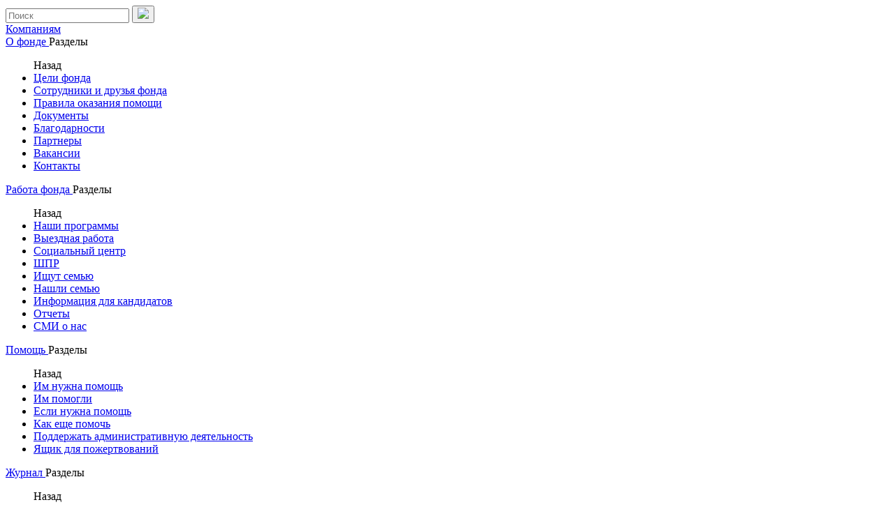

--- FILE ---
content_type: text/html; charset=UTF-8
request_url: https://doroga-zhizni.org/journal/?tag=+%D0%B2%D1%80%D0%B0%D1%87%D0%B8+%D1%84%D0%BE%D0%BD%D0%B4%D0%B0
body_size: 24349
content:
<!DOCTYPE html>
<html lang="ru-RU">
<head>
    <title>Журнал — Благотворительный фонд «Дорога жизни»</title>
    <meta http-equiv="Content-Type" content="text/html; charset=UTF-8" />
<meta name="robots" content="index, follow" />
<meta name="keywords" content="Keywords" />
<meta name="description" content="Description" />
<meta name="viewport" content="width=device-width, initial-scale=1, viewport-fit=cover">
<meta name="format-detection" content="telephone=no">
<meta name="theme-color" content="#74A350">

<meta name="google" content="nositelinkssearchbox" />
<meta property="og:locale" content="ru_RU"/>
<meta property="og:site_name" content="Благотворительный фонд «Дорога Жизни»"/>
<meta property="og:type" content="article"/>
<meta property="fb:app_id" content="992647001517540"/>
<meta name="twitter:card" content="summary_large_image"/>
<meta name="yandex-verification" content="48db54c4c6b7468c" />
<meta name="google-site-verification" content="-FYvIXVsPvV9novWSOfHBKBg_Wy7nmAU7PBHRSuS7yE" />
<link rel="icon" href="/local/templates/doroga/assets/img/favicon_new.svg">
<link rel="preconnect" href="https://fonts.googleapis.com">
<link rel="preconnect" href="https://fonts.gstatic.com" crossorigin>
<link href="https://fonts.googleapis.com/css2?family=Montserrat:wght@300;400;500;600;700&display=swap" rel="stylesheet">
<script data-skip-moving="true">(function(w, d, n) {var cl = "bx-core";var ht = d.documentElement;var htc = ht ? ht.className : undefined;if (htc === undefined || htc.indexOf(cl) !== -1){return;}var ua = n.userAgent;if (/(iPad;)|(iPhone;)/i.test(ua)){cl += " bx-ios";}else if (/Windows/i.test(ua)){cl += ' bx-win';}else if (/Macintosh/i.test(ua)){cl += " bx-mac";}else if (/Linux/i.test(ua) && !/Android/i.test(ua)){cl += " bx-linux";}else if (/Android/i.test(ua)){cl += " bx-android";}cl += (/(ipad|iphone|android|mobile|touch)/i.test(ua) ? " bx-touch" : " bx-no-touch");cl += w.devicePixelRatio && w.devicePixelRatio >= 2? " bx-retina": " bx-no-retina";if (/AppleWebKit/.test(ua)){cl += " bx-chrome";}else if (/Opera/.test(ua)){cl += " bx-opera";}else if (/Firefox/.test(ua)){cl += " bx-firefox";}ht.className = htc ? htc + " " + cl : cl;})(window, document, navigator);</script>


<link href="https://cdn.jsdelivr.net/npm/@fancyapps/ui@4.0/dist/fancybox.css" type="text/css"  rel="stylesheet" />
<link href="/local/templates/doroga/components/bitrix/system.pagenavigation/plus/style.css?1768969969130" type="text/css"  rel="stylesheet" />
<link href="/local/templates/doroga/assets/css/swiper-bundle.min.css?176896996916469" type="text/css"  data-template-style="true"  rel="stylesheet" />
<link href="/local/templates/doroga/assets/plugins/bootstrap-5.2.0/scss/bootstrap.css?1768969969233205" type="text/css"  data-template-style="true"  rel="stylesheet" />
<link href="/local/templates/doroga/assets/plugins/animate.css?176896996975664" type="text/css"  data-template-style="true"  rel="stylesheet" />
<link href="/local/templates/doroga/assets/fonts/PFKIdsPro/stylesheet.css?1768969969247" type="text/css"  data-template-style="true"  rel="stylesheet" />
<link href="/local/templates/doroga/assets/css/style.css?1768969969171545" type="text/css"  data-template-style="true"  rel="stylesheet" />
<link href="/local/templates/doroga/assets/css/my.css?17689699695843" type="text/css"  data-template-style="true"  rel="stylesheet" />
<link href="/local/templates/doroga/assets/css/dev.css?176896996917750" type="text/css"  data-template-style="true"  rel="stylesheet" />
<link href="/local/templates/doroga/components/bitrix/menu/top/style.min.css?1768969969490" type="text/css"  data-template-style="true"  rel="stylesheet" />
<link href="/local/templates/doroga/components/bitrix/breadcrumb/template1/style.min.css?1768969969467" type="text/css"  data-template-style="true"  rel="stylesheet" />
<link href="/local/templates/doroga/components/bitrix/menu/links/style.min.css?1768969969490" type="text/css"  data-template-style="true"  rel="stylesheet" />
<link href="/local/templates/doroga/components/bitrix/menu/bottom/style.min.css?1768969969490" type="text/css"  data-template-style="true"  rel="stylesheet" />







<!-- Top.Mail.Ru counter --><noscript><div><img src="https://top-fwz1.mail.ru/counter?id=3304510;js=na" style="position:absolute;left:-9999px;" alt="Top.Mail.Ru" /></div></noscript><!-- /Top.Mail.Ru counter -->



    </head>
<body>
    <!-- Facebook Pixel Code -->
        <noscript><img height="1" width="1" style="display:none"
                   src="https://www.facebook.com/tr?id=1152055835202006&ev=PageView&noscript=1"
        /></noscript>
    <!-- End Facebook Pixel Code -->

	
   	
	<!-- Google Tag Manager -->
		<!-- End Google Tag Manager -->
	
	<!-- Google Tag Manager (noscript) -->
	<noscript><iframe src="https://www.googletagmanager.com/ns.html?id=GTMTZJJP7T"
	height="0" width="0" style="display:none;visibility:hidden"></iframe></noscript>
	<!-- End Google Tag Manager (noscript) -->

	

    <header class="header">
        <div class="content">
            <a href="/" class="logo logo--header" onclick="ga_event('in', 'click', 'header_logo')"></a>

            <div class="header__right">
                <div class="search-outer">

                    <form action="/search/" method="get">
                        <div class="search" id="search">
                            <div class="input-outer">
                                <input name="q" class="input input--btn" placeholder="Поиск">

                                <button type="submit" class="input__btn"><i class="icon"><img src="/local/templates/doroga/assets/img/icons/24-search.svg"></i></button>
                            </div>
                        </div>
                    </form>

                        <div class="menu">
                                <div class="menu-item menu-item-drop">
                <a href="/companies/"
                   onclick="ga_event('in', 'click', 'header_menu_Компаниям'); ">
                    Компаниям                </a>
				                    <span></span>
                                                                                            </div>
                                <div class="menu-item menu-item-drop">
                <a href="/about/"
                   onclick="ga_event('in', 'click', 'header_menu_О фонде'); ">
                    О фонде                </a>
				                                    <span>Разделы</span>
                    <ul class="drop">
                        <span>Назад</span>
                        <li><a href="/about/goals/" onclick="ga_event('in', 'click', 'header_menu_Цели фонда')">Цели фонда</a></li>
                        <li><a href="/about/employees/" onclick="ga_event('in', 'click', 'header_menu_Сотрудники и друзья фонда')">Сотрудники и друзья фонда</a></li>
                        <li><a href="/about/help-rules/" onclick="ga_event('in', 'click', 'header_menu_Правила оказания помощи')">Правила оказания помощи</a></li>
                        <li><a href="/about/documents/" onclick="ga_event('in', 'click', 'header_menu_Документы')">Документы</a></li>
                        <li><a href="/about/thanks/" onclick="ga_event('in', 'click', 'header_menu_Благодарности')">Благодарности</a></li>
                        <li><a href="/about/partners/" onclick="ga_event('in', 'click', 'header_menu_Партнеры')">Партнеры</a></li>
                        <li><a href="/about/vacancies/" onclick="ga_event('in', 'click', 'header_menu_Вакансии')">Вакансии</a></li>
                        <li><a href="/about/contacts/" onclick="ga_event('in', 'click', 'header_menu_Контакты')">Контакты</a></li>
                    </ul>
                                                                            </div>
                                <div class="menu-item menu-item-drop">
                <a href="/work/"
                   onclick="ga_event('in', 'click', 'header_menu_Работа фонда'); ">
                    Работа фонда                </a>
				                                                    <span>Разделы</span>
                    <ul class="drop">
                        <span>Назад</span>
                        <li><a href="/work/" onclick="ga_event('in', 'click', 'header_menu_Наши программы')">Наши программы</a></li>
                        <li><a href="/journal/consultations/" onclick="ga_event('in', 'click', 'header_menu_Выездные медконсультации')">Выездная работа</a></li>
                        <li><a href="/work/social-center/" onclick="ga_event('in', 'click', 'header_menu_Социальный центр')">Социальный центр</a></li>
                        <li><a href="/work/school/" onclick="ga_event('in', 'click', 'header_menu_ШПР')">ШПР</a></li>
                        <li><a href="/journal/looking/" onclick="ga_event('in', 'click', 'header_menu_Ищут семью')">Ищут семью</a></li>
                        <li><a href="/journal/found/" onclick="ga_event('in', 'click', 'header_menu_Нашли семью')">Нашли семью</a></li>
                        <li><a href="/work/info/" onclick="ga_event('in', 'click', 'header_menu_Информация для кандидатов')">Информация для кандидатов</a></li>
                        <li><a href="/reports/" onclick="ga_event('in', 'click', 'header_menu_Отчеты')">Отчеты</a></li>
                        <li><a href="/journal/media/" onclick="ga_event('in', 'click', 'header_menu_СМИ о нас')">СМИ о нас</a></li>
                    </ul>
                                                            </div>
                                <div class="menu-item menu-item-drop">
                <a href="/help/"
                   onclick="ga_event('in', 'click', 'header_menu_Помощь'); ">
                    Помощь                </a>
				                                                                    <span>Разделы</span>
                    <ul class="drop">
                        <span>Назад</span>
                        <li><a href="/help/im-nuzhna-pomosch" onclick="ga_event('in', 'click', 'header_menu_Им нужна помощь')">Им нужна помощь</a></li>
                        <li><a href="/help/im-pomogli" onclick="ga_event('in', 'click', 'header_menu_Им помогли')">Им помогли</a></li>
                        <li><a href="/help/esli-nuzhna-pomosch" onclick="ga_event('in', 'click', 'header_menu_Если нужна помощь')">Если нужна помощь</a></li>
                        <li><a href="/help/kak-esche-pomoch" onclick="ga_event('in', 'click', 'header_menu_Как еще помочь')">Как еще помочь</a></li>
                        <li><a href="/help/podderzat-ustav-dejatelnost" onclick="ga_event('in', 'click', 'header_menu_Поддержать уставную деятельность')">Поддержать административную деятельность</a></li>
                        <li><a href="/about/partners/yashik-dlia-pozertvovanii" onclick="ga_event('in', 'click', 'header_menu_Ящик для пожертвований')">Ящик для пожертвований</a></li>
                        <!-- <li><a href="/companies/" onclick="ga_event('in', 'click', 'header_menu_Для компаний')">Для компаний</a></li>
                        <!-- <li><a href="/help/volonteram" onclick="ga_event('in', 'click', 'header_menu_Как стать волонтером?')">Как стать волонтером?</a></li> -->
                    </ul>
                                            </div>
                                <div class="menu-item active menu-item-drop">
                <a href="/journal/"
                   onclick="ga_event('in', 'click', 'header_menu_Журнал'); ">
                    Журнал                </a>
				                                                                                    <span>Разделы</span>
                    <ul class="drop">
                        <span>Назад</span>
                        <li><a href="/journal/news/" onclick="ga_event('in', 'click', 'header_menu_Новости')">Новости</a></li>
                        <li><a href="/journal/orphans/" onclick="ga_event('in', 'click', 'header_menu_Все о здоровье детей-сирот')">Все о здоровье детей-сирот</a></li>
                        <li><a href="/journal/articles/" onclick="ga_event('in', 'click', 'header_menu_Статьи')">Статьи</a></li>
                    </ul>
                            </div>
            </div>

                    <div class="search-btn" onclick="toggleSearch(); ga_event('in', 'click', 'header_search');"><i class="icon"><img src="/local/templates/doroga/assets/img/icons/24-search.svg"></i></div>
                </div>
				
                <i class="d-lg-none icon btn-mobile-menu"><img src="/local/templates/doroga/assets/img/icons/24-burger.svg"></i>
				
                <a href="/donate/" onclick="ga_event('in', 'click', 'header_help')" class="btn btn--kids btn--text-lg btn--md d-none d-lg-inline-block"><span>Помочь</span></a>
                <a href="/donate/" onclick="ga_event('in', 'click', 'header_help')" class="btn btn--kids btn--text-md btn--sm d-lg-none"><span>Помочь</span></a>
            </div>
        </div>

            </header>

    <main class="wrapper">
                    <div class="consultation about-us section--first section--paint">
                    <div class="breadcrumbs"><div class="breadcrumbs__wrapper"><ul class="breadcrumbs__items" itemscope itemtype="http://schema.org/BreadcrumbList">
                <li class="breadcrumbs__item" id="bx_breadcrumb_0" itemprop="itemListElement" itemscope itemtype="http://schema.org/ListItem">
                    <a class="breadcrumbs__link" href="/" title="Главная" itemprop="item">
                        <span itemprop="name">Главная</span>
                    </a>
                    <meta itemprop="position" content="1" />
                </li>
                <li class="breadcrumbs__item">
                    <span>Журнал</span>
                </li></ul></div></div>
    <div class="section section--main" id="">
        <div class="content">

            <div class="h1 mb--sm">Журнал: врачи фонда</div>
           
		   <div class="reports__tab-years help-needed__tab-years goto_tabs reports__tab-journal new_categoty_menu">
		   			</div>
			
			<style>

</style>
<div class="articles news-list" data-key="5_0">
                            <div class="article news-item">
            <div class="article__pic-outer" onclick="location = '/journal/news/pediatr-natalya-gortaeva-istoshchennykh-detey-net';">
                                    <div class="article__pic" style="background-image: url(/upload/iblock/f02/ta22b8e4d4gdsisd0f3033hz3iaa58du.jpg)"></div>
                            </div>
            <div class="article__content">
                <div class="article__title">
                    <a href="/journal/news/pediatr-natalya-gortaeva-istoshchennykh-detey-net" >Педиатр Наталья Гортаева: «Истощенных детей нет»</a>
                </div>
                                    <div class="article__text">
                        <p>
	 Три года&nbsp;на дом ребенка&nbsp;«Ёлочка»&nbsp;в Симферополе поступают жалобы.&nbsp;Врачи фонда «Дорога жизни» неделю работали&nbsp;в учреждении и теперь рассказывают о состоянии детей&nbsp;и о самом доме ребенка.&nbsp;
</p>
 <br>                    </div>
                                <div class="article__bottom">
                    <div class="article__date">13 июля 2023</div>
                                                        </div>
            </div>
        </div>
                            <div class="article news-item">
            <div class="article__pic-outer" onclick="location = '/journal/news/vrachi-fonda-otpravilis-v-zabaykale';">
                                    <div class="article__pic" style="background-image: url(/upload/iblock/4dd/r6akw920gteij7jcjyuojri1hee563ho.jpg)"></div>
                            </div>
            <div class="article__content">
                <div class="article__title">
                    <a href="/journal/news/vrachi-fonda-otpravilis-v-zabaykale" >Врачи фонда начали работу в Забайкалье</a>
                </div>
                                    <div class="article__text">
                        <p>
	 Этот выезд отличается от предыдущих усиленной медицинской и административно-педагогической бригадой. Так, вместе с врачами фонда в интернат приезжает специализированная команда паллиативных врачей.
</p>
 <br>                    </div>
                                <div class="article__bottom">
                    <div class="article__date">25 апреля 2023</div>
                                                        </div>
            </div>
        </div>
                            <div class="article news-item">
            <div class="article__pic-outer" onclick="location = '/journal/news/vyezdnaya-meditsinskaya-brigada-fonda-zavershila-rabotu-v-zabaykale';">
                                    <div class="article__pic" style="background-image: url(/upload/iblock/3fb/oj0y6pnmyivd0m4jcgox40uht4w3aeop.jpg)"></div>
                            </div>
            <div class="article__content">
                <div class="article__title">
                    <a href="/journal/news/vyezdnaya-meditsinskaya-brigada-fonda-zavershila-rabotu-v-zabaykale" >Медицинская бригада фонда завершила работу в Забайкалье</a>
                </div>
                                    <div class="article__text">
                        <p>
	 За три дня работы врачи фонда «Дорога жизни» осмотрели больше 100 детей, встретились с главным врачом «Петровск-Забайкальской ЦРБ» и обсудили, как дальше в интернате будет работать программа «Медицина – вместе».
</p>                    </div>
                                <div class="article__bottom">
                    <div class="article__date">24 октября 2022</div>
                                                        </div>
            </div>
        </div>
                            <div class="article news-item">
            <div class="article__pic-outer" onclick="location = '/journal/news/vrachi-osmotreli-25-detej-v-smolenskoj-oblasti';">
                                    <div class="article__pic" style="background-image: url(/upload/iblock/932/79e4vfsiqy718dvkf3k3bsht7fc1mmg8.jpg)"></div>
                            </div>
            <div class="article__content">
                <div class="article__title">
                    <a href="/journal/news/vrachi-osmotreli-25-detej-v-smolenskoj-oblasti" >Врачи осмотрели 25&nbsp;детей в&nbsp;Смоленской области</a>
                </div>
                                    <div class="article__text">
                        Врачи осмотрели 18&nbsp;детей в&nbsp;доме ребенка &laquo;Красный бор&raquo; и&nbsp;семь родительских детей из&nbsp;организации &laquo;Дети-Ангелы&raquo;.                    </div>
                                <div class="article__bottom">
                    <div class="article__date">21 сентября 2022</div>
                                                        </div>
            </div>
        </div>
                            <div class="article news-item">
            <div class="article__pic-outer" onclick="location = '/journal/news/jeto-tolko-nachalo-dialoga';">
                                    <div class="article__pic" style="background-image: url(/upload/iblock/427/brbw1dzv0wcukbirkecrsn9g340j9y22.jpg)"></div>
                            </div>
            <div class="article__content">
                <div class="article__title">
                    <a href="/journal/news/jeto-tolko-nachalo-dialoga" >&laquo;Это только начало диалога&raquo;</a>
                </div>
                                    <div class="article__text">
                        Министерства соцзащиты и&nbsp;здравоохранения Сахалина вместе с&nbsp;фондом будут помогать конкретным воспитанникам Кировского ДДИ.                    </div>
                                <div class="article__bottom">
                    <div class="article__date">15 августа 2022</div>
                                                        </div>
            </div>
        </div>
                            <div class="article news-item">
            <div class="article__pic-outer" onclick="location = '/journal/news/118-osmotrov-i-bolshe-300-uzi';">
                                    <div class="article__pic" style="background-image: url(/upload/iblock/332/od33tg2be2v625bmdj9bbtmijd4ovos1.jpg)"></div>
                            </div>
            <div class="article__content">
                <div class="article__title">
                    <a href="/journal/news/118-osmotrov-i-bolshe-300-uzi" >118 осмотров и&nbsp;больше 300&nbsp;УЗИ</a>
                </div>
                                    <div class="article__text">
                        За&nbsp;три дня работы врачи фонда &laquo;Дорога жизни&raquo; осмотрели 118 воспитанников Кировского ДДИ.                    </div>
                                <div class="article__bottom">
                    <div class="article__date">14 августа 2022</div>
                                                        </div>
            </div>
        </div>
                            <div class="article news-item">
            <div class="article__pic-outer" onclick="location = '/journal/news/vrachi-nachali-rabotu-v-kirovskom-ddi';">
                                    <div class="article__pic" style="background-image: url(/upload/iblock/135/gdkg6rwsl5zenk93c04i64m144yzx50w.jpg)"></div>
                            </div>
            <div class="article__content">
                <div class="article__title">
                    <a href="/journal/news/vrachi-nachali-rabotu-v-kirovskom-ddi" >Врачи начали работу в Кировском ДДИ</a>
                </div>
                                    <div class="article__text">
                        <p>
	Выездная медицинская бригада фонда рано утром 11&nbsp;августа прибыла в&nbsp;Тымовск. Здесь врач будут работать три дня.
</p>                    </div>
                                <div class="article__bottom">
                    <div class="article__date">11 августа 2022</div>
                                                        </div>
            </div>
        </div>
                            <div class="article news-item">
            <div class="article__pic-outer" onclick="location = '/journal/news/nizkij-poklon-vracham-za-professionalizm-za-terpenie-i-vyderzhku';">
                                    <div class="article__pic" style="background-image: url(/upload/iblock/9d2/931eh32gtqm7v53lypgggg5nityi5x7w.jpg)"></div>
                            </div>
            <div class="article__content">
                <div class="article__title">
                    <a href="/journal/news/nizkij-poklon-vracham-za-professionalizm-za-terpenie-i-vyderzhku" >Низкий поклон врачам за профессионализм, терпение и выдержку</a>
                </div>
                                    <div class="article__text">
                        <p>
	За&nbsp;два дня работы в&nbsp;Южно-Сахалинске врачи фонда «Дорога жизни» осмотрели порядка 110 родительских детей.
</p>                    </div>
                                <div class="article__bottom">
                    <div class="article__date">10 августа 2022</div>
                                                        </div>
            </div>
        </div>
                            <div class="article news-item">
            <div class="article__pic-outer" onclick="location = '/journal/news/vrachi-osmotreli-v-miasse-28-detej';">
                                    <div class="article__pic" style="background-image: url(/upload/iblock/b00/szwx8sphklnb97ejungdydke18t1cq59.jpg)"></div>
                            </div>
            <div class="article__content">
                <div class="article__title">
                    <a href="/journal/news/vrachi-osmotreli-v-miasse-28-detej" >Врачи осмотрели в&nbsp;Миассе 28&nbsp;детей</a>
                </div>
                                    <div class="article__text">
                        Во&nbsp;время выезда врачи осмотрели 28&nbsp;детей в&nbsp;Миасском ЦССВ, а&nbsp;чиновники и&nbsp;фонд обсуждали, как улучшить жизнь детей в&nbsp;сиротских учреждениях.                    </div>
                                <div class="article__bottom">
                    <div class="article__date">25 июля 2022</div>
                                                        </div>
            </div>
        </div>
                            <div class="article news-item">
            <div class="article__pic-outer" onclick="location = '/journal/news/vrachi-fonda-otpravilis-v-miass';">
                                    <div class="article__pic" style="background-image: url(/upload/iblock/a2e/hdxk2l6n4oqztbdfj6c8mt4z0kmr6m5y.jpg)"></div>
                            </div>
            <div class="article__content">
                <div class="article__title">
                    <a href="/journal/news/vrachi-fonda-otpravilis-v-miass" >Врачи фонда отправились в&nbsp;Миасс</a>
                </div>
                                    <div class="article__text">
                        Сегодня, 22&nbsp;июля, врачи фонда выезжают в&nbsp;Челябинскую область. Они осмотрят 25&nbsp;детей в&nbsp;Миасском доме ребенка.                    </div>
                                <div class="article__bottom">
                    <div class="article__date">22 июля 2022</div>
                                                        </div>
            </div>
        </div>
                            <div class="article news-item">
            <div class="article__pic-outer" onclick="location = '/journal/news/spinnomozgovye-gryzhi';">
                                    <div class="article__pic" style="background-image: url(/upload/iblock/08c/ofn2rsq8vnbqxr9pfz7vzzyc9eav0erc.png)"></div>
                            </div>
            <div class="article__content">
                <div class="article__title">
                    <a href="/journal/news/spinnomozgovye-gryzhi" >Спинномозговые грыжи</a>
                </div>
                                    <div class="article__text">
                        Нейрохирург Дмитрий Зиненко&nbsp;&mdash; о&nbsp;том, какими бывают спинномозговые грыжи, к&nbsp;каким они приводят нарушениям и&nbsp;что с&nbsp;ними делать?                    </div>
                                <div class="article__bottom">
                    <div class="article__date">29 июня 2022</div>
                                                        </div>
            </div>
        </div>
                            <div class="article news-item">
            <div class="article__pic-outer" onclick="location = '/journal/news/gidrocefalija';">
                                    <div class="article__pic" style="background-image: url(/upload/iblock/091/49fn4xrm7mmahsx774awxej6etzbnbt2.jpg)"></div>
                            </div>
            <div class="article__content">
                <div class="article__title">
                    <a href="/journal/news/gidrocefalija" >Гидроцефалия</a>
                </div>
                                    <div class="article__text">
                        Нейрохирург Дмитрий Зиненко&nbsp;&mdash; о&nbsp;гидроцефалии, диагностике и&nbsp;методах лечения, а&nbsp;также об&nbsp;осложнениях при этом заболевании.                    </div>
                                <div class="article__bottom">
                    <div class="article__date">23 мая 2022</div>
                                                        </div>
            </div>
        </div>
                            <div class="article news-item">
            <div class="article__pic-outer" onclick="location = '/journal/news/vrachi-fonda-vernulis-v-moskvu';">
                                    <div class="article__pic" style="background-image: url(/upload/iblock/cba/5tlzotvyzjyvxcpmgwcxqwlm9ehocsz0.jpg)"></div>
                            </div>
            <div class="article__content">
                <div class="article__title">
                    <a href="/journal/news/vrachi-fonda-vernulis-v-moskvu" >Врачи фонда вернулись в&nbsp;Москву</a>
                </div>
                                    <div class="article__text">
                        В&nbsp;Якутии врачи выездной бригады фонда &laquo;Дорога жизни&raquo; осмотрели 189 детей в&nbsp;двух сиротских учреждениях Республики.                    </div>
                                <div class="article__bottom">
                    <div class="article__date">12 мая 2022</div>
                                                        </div>
            </div>
        </div>
                            <div class="article news-item">
            <div class="article__pic-outer" onclick="location = '/journal/news/vrachi-dorogi-zhizni-priehali-v-jakutiju';">
                                    <div class="article__pic" style="background-image: url(/upload/iblock/019/ze4ps10wd8tflivr04vwkovtjtwn7agd.jpg)"></div>
                            </div>
            <div class="article__content">
                <div class="article__title">
                    <a href="/journal/news/vrachi-dorogi-zhizni-priehali-v-jakutiju" >Врачи &laquo;Дороги жизни&raquo; приехали в&nbsp;Якутию</a>
                </div>
                                    <div class="article__text">
                        Медицинская бригада фонда начала работу в&nbsp;детском интернате в&nbsp;поселке Серебряный Бор возле Нерюнгри. В&nbsp;учреждении живет 143&nbsp;воспитанника.                    </div>
                                <div class="article__bottom">
                    <div class="article__date">03 мая 2022</div>
                                                        </div>
            </div>
        </div>
                            <div class="article news-item">
            <div class="article__pic-outer" onclick="location = '/journal/news/chipsy-easy-peasy-pomogajut-fondu';">
                                    <div class="article__pic" style="background-image: url(/upload/iblock/9b6/glziuiozfgamk116ixbc6otzwe841ddo.png)"></div>
                            </div>
            <div class="article__content">
                <div class="article__title">
                    <a href="/journal/news/chipsy-easy-peasy-pomogajut-fondu" >Чипсы &laquo;Easy Peasy&raquo; помогают фонду</a>
                </div>
                                    <div class="article__text">
                        Благодаря поддержке известного блогера Насти Ивлеевой &laquo;Дорога жизни&raquo; сможет оплатить перелет врачей в&nbsp;Якутию.                    </div>
                                <div class="article__bottom">
                    <div class="article__date">27 апреля 2022</div>
                                                        </div>
            </div>
        </div>
                            <div class="article news-item">
            <div class="article__pic-outer" onclick="location = '/journal/news/zachem-im-lechenie-im-nuzhen-uhod';">
                                    <div class="article__pic" style="background-image: url(/upload/iblock/5f0/w0abjlp225blyves6ya43axo6xf4b0wi.jpg)"></div>
                            </div>
            <div class="article__content">
                <div class="article__title">
                    <a href="/journal/news/zachem-im-lechenie-im-nuzhen-uhod" >Зачем им лечение? Им нужен уход...</a>
                </div>
                                    <div class="article__text">
                        Когда педиатр фонда Наталья Гортаева дозвонилась до&nbsp;одного из&nbsp;паллиативных специалистов Забайкальского края, ей&nbsp;ответили: &laquo;Этим детям не&nbsp;нужно лечение, им&nbsp;нужен уход&raquo;.                    </div>
                                <div class="article__bottom">
                    <div class="article__date">25 февраля 2022</div>
                                                        </div>
            </div>
        </div>
                            <div class="article news-item">
            <div class="article__pic-outer" onclick="location = '/journal/news/vrachi-osmotreli-191-rebenka-v-zabajkale';">
                                    <div class="article__pic" style="background-image: url(/upload/iblock/360/8wcbclzlr9cudc5uz371mll398jjfjqx.jpg)"></div>
                            </div>
            <div class="article__content">
                <div class="article__title">
                    <a href="/journal/news/vrachi-osmotreli-191-rebenka-v-zabajkale" >Врачи осмотрели 191 ребенка в&nbsp;Забайкалье</a>
                </div>
                                    <div class="article__text">
                        166 воспитанников ДДИ и&nbsp;25&nbsp;детского дома осмотрели врачи фонда во&nbsp;время выезда в&nbsp;Петровск-Забайкальский.                    </div>
                                <div class="article__bottom">
                    <div class="article__date">17 января 2022</div>
                                                        </div>
            </div>
        </div>
                            <div class="article news-item">
            <div class="article__pic-outer" onclick="location = '/journal/news/zhivoj-organizm';">
                                    <div class="article__pic" style="background-image: url(/upload/iblock/4e7/yz1psn2zcwhod5uq3g7psprxm1skdy02.jpg)"></div>
                            </div>
            <div class="article__content">
                <div class="article__title">
                    <a href="/journal/news/zhivoj-organizm" >Живой организм</a>
                </div>
                                    <div class="article__text">
                        Как врачи фонда &laquo;Дорога жизни&raquo; работали в&nbsp;Кабардино-Балкарии в&nbsp;ноябре 2021&nbsp;года, об&nbsp;уникальном доме ребенка и&nbsp;о&nbsp;плачевном уровне медицины в&nbsp;регионе.                    </div>
                                <div class="article__bottom">
                    <div class="article__date">10 декабря 2021</div>
                                                        </div>
            </div>
        </div>
                            <div class="article news-item">
            <div class="article__pic-outer" onclick="location = '/journal/news/nasha-sila-i-nashe-schaste';">
                                    <div class="article__pic" style="background-image: url(/upload/iblock/9c0/t46d4qut94989tpru1z1eqbsfzkvmt3u.jpg)"></div>
                            </div>
            <div class="article__content">
                <div class="article__title">
                    <a href="/journal/news/nasha-sila-i-nashe-schaste" >Наша сила и наше счастье</a>
                </div>
                                    <div class="article__text">
                        Мы&nbsp;задали нашим врачам два вопроса&nbsp;&mdash; в&nbsp;чем ваша сила и&nbsp;что для вас счастье&nbsp;&mdash; и&nbsp;хотим поделиться тем, какие прекрасные люди работают в&nbsp;нашей команде.                    </div>
                                <div class="article__bottom">
                    <div class="article__date">26 ноября 2021</div>
                                                        </div>
            </div>
        </div>
                            <div class="article news-item">
            <div class="article__pic-outer" onclick="location = '/journal/news/nam-ih-takimi-peredali';">
                                    <div class="article__pic" style="background-image: url(/upload/iblock/c93/38ponysqus7pah8sng43hcz5h88zxwds.jpg)"></div>
                            </div>
            <div class="article__content">
                <div class="article__title">
                    <a href="/journal/news/nam-ih-takimi-peredali" >Нам их такими передали</a>
                </div>
                                    <div class="article__text">
                        В&nbsp;помещении, которое выделили медицинской бригаде, душно. Окна плотно закрыты. Попытки проветрить резко пресекаются: &laquo;Нельзя! Вы&nbsp;простудите детей!&raquo;                    </div>
                                <div class="article__bottom">
                    <div class="article__date">03 октября 2021</div>
                                                        </div>
            </div>
        </div>
    </div>

<!--'start_frame_cache_sbEmYq'-->

    <div class="load_more more-btn plus" data-url="/journal/?tag=+%D0%B2%D1%80%D0%B0%D1%87%D0%B8+%D1%84%D0%BE%D0%BD%D0%B4%D0%B0&PAGEN_1=2"><i></i><u></u></div>
<!--'end_frame_cache_sbEmYq'-->			
			
		</div>
	</div>
		   
            

	
<div class="delimDonate"></div>
    <style>
    .donateForm .error {
        height: 0;
        font-size: 16px;
        color: #ee4848;
        font-weight: 600;
    }
    .form-group {
        position: relative;
    }
    .form-group .error {
        position: absolute;
        top: 55px;
    }
    .donate-sum .error{
        position: absolute;
        top: 50px;
        font-size: 16px;
        color: #ee4848;
    }
    .customSum::-webkit-outer-spin-button,
    .customSum::-webkit-inner-spin-button {
        -webkit-appearance: none;
        margin: 0;
        -moz-appearance: textfield;
    }
    #mixplat_widget:active,
    #mixplat_widget:focus {
        background: var(--second);
    }
    
    .container_box {
        display: flex;
        gap: 20px; /* Отступ между элементами */
    }
    
    .box_wrapper{
        display: flex;
        gap: 20px; /* Отступ между элементами */
    }
    
    .box {
        width: calc(100%); /* Устанавливаем ширину так, чтобы два блока помещались в ряд */
        border-radius: 20px;
        text-align: center;
        color: #74a350; /* Цвет текста */
        font-family: 'Montserrat', sans-serif;
        border: 1px solid #e7e9ef;
        padding: 7px 15px 7px 15px;
    }
    
    /* Мобильная версия */
    @media only screen and (max-width: 600px) {
        .container_box {
            flex-direction: column; /* Меняем направление элементов на вертикальное */
            gap: 10px;              /* Уменьшаем отступ между элементами для экономии пространства */
        }
        
        .box {
            padding: 10px;          /* Уменьшение внутренних отступов */
        }
            font-size: 14px;        /* Уменьшенный размер шрифта для мобильного устройства */
    }
    
    .box.active, .box:hover {
        border-color: #74a350;
        color: #fff;
        background: #74a350;
    }
    
.mailing {
    font-size: 0.9vw;
    margin-bottom: 0;
}
@media only screen and (max-width: 991px) {
    .mailing {
        font-size: 3.2vw;
        margin-bottom: 0;
    }
}

</style>

    <div class="section section--donate section--donate404 section--color section--pt-lg section--pb goto_donate">
    <div class="content tabs-outer">
                    <div class="h1 mb--md">Пожертвовать</div>
        
        <div class="tabs-content">

            <div tab="1" class="tab-content" style="display: block">
                <div class="donate">
                    <div class="tabs-outer ">
                        <div class="tabs tabs--2">
                            <div tab="11" class="tab tab--2 setType" data-value="1">Ежемесячно</div>
                            <div tab="12" class="tab tab--2 setType active" data-value="0">Единовременно</div>
                        </div>
                    </div>
                    <div class="donate-sums" >
                        <div onclick="selectDonateSum($(this))" class="donate-sum setSum active" data-value="700">
                            700 ₽
                            <div class="line">
                                <svg xmlns="http://www.w3.org/2000/svg" viewBox="0 0 181 97" fill="none" preserveAspectRatio="none" id="svg-line" class="svg svg--animated inlined-svg" role="img" style="opacity: 1;">
                                    <path d="M43.5514 1C-19.4855 26.106 -7.81878 84.4461 58.4269 94.3438C84.1785 98.1913 202.104 99.4541 176.345 49.7283C155.111 8.73771 59.0459 -10.7491 28.5087 21.9219" stroke="#74A350" stroke-width="2" stroke-linecap="round" id="path-line" class="stroke animated" style="stroke-dasharray: 460.597, 460.597; stroke-dashoffset: 0;"></path>
                                </svg>
                            </div>
                        </div>
                        <div onclick="selectDonateSum($(this))" class="donate-sum setSum" data-value="1000">1 000 ₽
                            <div class="line">
                                <svg xmlns="http://www.w3.org/2000/svg" viewBox="0 0 181 97" fill="none" preserveAspectRatio="none" id="svg-line" class="svg svg--animated inlined-svg" role="img" style="opacity: 1;">
                                    <path d="M43.5514 1C-19.4855 26.106 -7.81878 84.4461 58.4269 94.3438C84.1785 98.1913 202.104 99.4541 176.345 49.7283C155.111 8.73771 59.0459 -10.7491 28.5087 21.9219" stroke="#74A350" stroke-width="2" stroke-linecap="round" id="path-line" class="stroke animated" style="stroke-dasharray: 460.597, 460.597; stroke-dashoffset: 460.597;"></path>
                                </svg>
                            </div>
                        </div>
                        <div onclick="selectDonateSum($(this))" class="donate-sum setSum" data-value="3000">3 000 ₽
                            <div class="line">
                                <svg xmlns="http://www.w3.org/2000/svg" viewBox="0 0 181 97" fill="none" preserveAspectRatio="none" id="svg-line" class="svg svg--animated inlined-svg" role="img" style="opacity: 1;">
                                    <path d="M43.5514 1C-19.4855 26.106 -7.81878 84.4461 58.4269 94.3438C84.1785 98.1913 202.104 99.4541 176.345 49.7283C155.111 8.73771 59.0459 -10.7491 28.5087 21.9219" stroke="#74A350" stroke-width="2" stroke-linecap="round" id="path-line" class="stroke animated" style="stroke-dasharray: 460.597, 460.597; stroke-dashoffset: 460.597;"></path>
                                </svg>
                            </div>
                        </div>
                        <div onclick="selectDonateSum($(this))" class="donate-sum setSum" data-value="5000">5 000 ₽
                            <div class="line">
                                <svg xmlns="http://www.w3.org/2000/svg" viewBox="0 0 181 97" fill="none" preserveAspectRatio="none" id="svg-line" class="svg svg--animated inlined-svg" role="img" style="opacity: 1;">
                                    <path d="M43.5514 1C-19.4855 26.106 -7.81878 84.4461 58.4269 94.3438C84.1785 98.1913 202.104 99.4541 176.345 49.7283C155.111 8.73771 59.0459 -10.7491 28.5087 21.9219" stroke="#74A350" stroke-width="2" stroke-linecap="round" id="path-line" class="stroke animated" style="stroke-dasharray: 460.597, 460.597; stroke-dashoffset: 460.597;"></path>
                                </svg>
                            </div>
                        </div>
                        <div onclick="selectDonateSum($(this))" class="donate-sum donate-sum--input setSum setCustomSum" data-value="0">
                            <input placeholder="Другая сумма" type="number" min="10" step="10" class="customSum" required="">
                            <div class="line">
                                <svg xmlns="http://www.w3.org/2000/svg" viewBox="0 0 181 97" fill="none" preserveAspectRatio="none" id="svg-line" class="svg svg--animated inlined-svg" role="img" style="opacity: 1;">
                                    <path d="M43.5514 1C-19.4855 26.106 -7.81878 84.4461 58.4269 94.3438C84.1785 98.1913 202.104 99.4541 176.345 49.7283C155.111 8.73771 59.0459 -10.7491 28.5087 21.9219" stroke="#74A350" stroke-width="2" stroke-linecap="round" id="path-line" class="stroke animated" style="stroke-dasharray: 460.597, 460.597; stroke-dashoffset: 460.597;"></path>
                                </svg>
                            </div>
                        </div>
                    </div>

                    <div class="donate__row donateForm">
                        <div>
                            <div class="form-group">
                                <input type="text" class="input mb--sm paymentName" onclick="ga_event('in', 'do', 'donate_name')" oninput="this.value=this.value.replace(/[^a-zA-Zа-яА-Я]/g,'');;" placeholder="Ваше имя">
                            </div>
                            <div class="form-group">
                                <input class="input mb--sm paymentEmail" onclick="ga_event('in', 'do', 'donate_email')" type="email" placeholder="E-mail">
                            </div>
                            <div class="form-group">
                                <input id="phone" class="input mb--sm paymentPhone" type="text" placeholder="Телефон">
                            </div>
                        </div>
                        <div>
                            <div class="mb--sm">
                                <label class="checkbox" onclick="ga_event('in', 'do', 'donate_personal_data')">
                                    <input type="checkbox" class="paymentAgree"><span></span>
                                                                            Я принимаю условия <a href="https://www.doroga-zhizni.org/ofertac.pdf" target="_blank">оферты</a>.
                                                                    </label>
                            </div>
                            <div class="mb--sm">
                                <label class="checkbox" onclick="ga_event('in', 'do', 'donate_message')">
                                    <input type="checkbox" class="paymentAgreePolitics"><span></span>
                                                                            Я соглашаюсь с <a href="https://www.doroga-zhizni.org/personalc.pdf" target="_blank">политикой обработки персональных данных</a> и даю свое <a href="https://www.doroga-zhizni.org/spdzh.pdf" target="_blank">согласие</a> на обработку персональных данных.
                                                                    </label>
                                <!--<label class="checkbox" onclick="ga_event('in', 'do', 'donate_message')">
                                    <input type="checkbox" class="paymentMails"><span></span>
                                    Я разрешаю присылать мне письма
                                </label>-->
                            </div>
                            <div>
                                <label class="checkbox" onclick="ga_event('in', 'do', 'donate_personal_data')">
                                    <input type="checkbox" class="paymentAgreeMail"><span></span>
                                                                            Я соглашаюсь на получение рассылок.
                                        <p class="mailing">(на получение e-mail рассылок, если мною оставлен e-mail адрес и/или на получение SMS рассылок, если мной оставлен номер телефона)</p>
                                                                    </label>
                            </div>
                        </div>
                        <div>
                            <a href="#" class="btn btn--kids btn--text-xl btn--white" id="mixplat_widget"><span>Помочь</span></a>
                        </div>
                    </div>
                </div>
            </div>

            <div tab="2" class="tab-content">
                <div class="tab-content-box">
                    <div class="tab-content-left">
                        <img src="/local/templates/doroga/assets/img/sber.png" class="img-sber">
                    </div>
                    <div class="tab-content-right">
                        <p class="p16">
                            В Сбербанк Онлайн выбираете вкладку Платежи, далее Остальное и в появившейся строке вводите название Дорога Жизни. Просим при переводе делать пометку.<br><br>
                        <div class="block-info">К сожалению, оплата в пользу благотворительных организаций не может осуществляться в мобильном приложении для iOS. Это политика компании Apple. Но вы всегда можете совершить перевод через веб-версию Сбербанк Онлайн, любое отделение или банкомат Сбербанка.</div>
                        </p>
                    </div>
                </div>
            </div>

            <div tab="3" class="tab-content">
                <div class="tab-content-box">
                    <div class="tab-content-left">
                        <div class="sms-info">
                            <div>СМС-пожертвование со счёта мобильного телефона</div>
                            <div>на номер <strong>3434</strong></div>                            
                        </div>
                    </div>
                    <div class="tab-content-right">
                        <p class="p16">
                            Отправьте SMS на номер <strong>3434</strong> с ключевым словом «ТЫНУЖЕН» и через пробел укажите цифрами сумму пожертвования в рублях. Например: ТЫНУЖЕН 100.

                            <br><br>В ответ вы получите SMS для подтверждения платежа. Подтверждение платежа может прийти с короткого номера, на который отправляли первоначальное SMS-сообщение, или с сервисного номера оператора связи.<br><br>                            
                        </p>
                        
                        <div class="half-hidden">
					        <img src="/local/templates/doroga/assets/img/mobile_payment.png">
				        </div>
                        
                        <div class="block-info">
                            <p>Услуга доступна для абонентов МТС, билайн, Мегафон, Теле2, Yota. Допустимый размер платежа — от 1 до 15 000 рублей. Стоимость отправки SMS на номер 3434 – бесплатно. Комиссия с абонента — 0%.</p>
                            <p>Мобильные платежи осуществляются через платёжный сервис Миксплат. Совершая платёж, вы принимаете условия <a href="https://mixplat.ru/offer/offer_subscriber.pdf" target="_blank">Оферты</a>.</p>
                            <p>Информацию о порядке и периодичности оказания услуг и условиях возврата вы можете получить по телефону <a href="tel:+74957750600">+7 495 775 06 00</a> или почте <a href="mailto:support@mixplat.ru">support@mixplat.ru</a>.</p>
                            <br><br>
                        </div>
                        
                        <div class="operators">
                            <div class="operators_box">
						        <div class="operators_box_items"><img src="https://www.mixplat.ru/images/mobile-payment-new/requirements-services/mts.svg"></div>
						        <div class="operators_box_items"><img src="https://www.mixplat.ru/images/mobile-payment-new/requirements-services/beeline.svg"></div>
						        <div class="operators_box_items"><img src="https://www.mixplat.ru/images/mobile-payment-new/requirements-services/megafon.svg"></div>
						        <div class="operators_box_items"><img src="https://www.mixplat.ru/images/mobile-payment-new/requirements-services/tele2.svg"></div>
						        <div class="operators_box_items"><img src="https://www.mixplat.ru/images/mobile-payment-new/requirements-services/yota.svg"></div>
					        </div>
					        <ul class="contracts">
						        <li><a href="https://static.mts.ru/uploadmsk/contents/1655/soglashenie_easy_pay.pdf" target="_blank" rel="nofollow">Договор оферты МТС</a></li>
					        	<li><div><a href="https://www.ruru.ru/storage/offers/OfferNSK.pdf" target="_blank" rel="nofollow">Договор оферты билайн</a>, <a href="https://static.beeline.ru/upload/images/Documents/limits-mobilnyi-platezh.pdf" target="_blank" rel="nofollow">лимиты</a></div></li>
						        <li><a href="https://moscow.megafon.ru/download/~federal/oferts/oferta_m_platezhi.pdf" target="_blank" rel="nofollow">Договор оферты Мегафон</a></li>
						        <li><a href="https://f.t2.ru/offer/" target="_blank" rel="nofollow">Договор оферты tele2</a></li>
						        <li><a href="https://www.yota.ru/downloads/forms/oferta_m_platezh.pdf" target="_blank" rel="nofollow">Договор оферты Yota</a></li>
					        </ul>
				        </div>
                        
                    </div>
                </div>
            </div>

            <div tab="4" class="tab-content">
                <div class="tab-content-box">
                    <div class="tab-content-left">
                        <img src="/local/templates/doroga/assets/img/tbank.png" class="img-tinkoff">
                    </div>
                    <div class="tab-content-right">
                        <p class="p20">
                            Инструкция
                        </p>
						<p class="p16">
                            В мобильном банке выбираете вкладку Оплатить и в поисковой строке вводите «Дорога жизни»
                        </p>
                    </div>
                </div>
            </div>
			
			<div tab="6" class="tab-content">
                <div class="tab-content-box">
                    <div class="tab-content-left">
                        <img src="/local/templates/doroga/assets/img/alfa.svg" class="img-tinkoff">
                    </div>
                    <div class="tab-content-right">
                        <p class="p20">
                            Инструкция
                        </p>
						<p class="p16">
                            <ul class="bulleted-list bulleted-list_donate">
								<li class="bulleted-list__item">
									<i class="icon">
										<svg xmlns="http://www.w3.org/2000/svg" viewBox="0 0 24 24" fill="none" class="svg inlined-svg" role="img">
											<path d="M5.00005 12L19 12" stroke="#74A350" stroke-width="1.5" stroke-linecap="round" stroke-linejoin="round" class="stroke"></path>
											<path d="M12.3129 17.4116C11.9879 17.6684 11.9326 18.14 12.1893 18.4651C12.4461 18.7901 12.9178 18.8454 13.2428 18.5886L12.3129 17.4116ZM19 12.0001L19.5738 12.4831C19.8088 12.204 19.8088 11.7963 19.5738 11.5171L19 12.0001ZM13.2428 5.41163C12.9178 5.15485 12.4461 5.21016 12.1893 5.53518C11.9326 5.8602 11.9879 6.33184 12.3129 6.58862L13.2428 5.41163ZM13.2428 18.5886C16.0104 16.4021 17.4114 15.0519 19.5738 12.4831L18.4263 11.5171C16.3325 14.0044 15.0052 15.2845 12.3129 17.4116L13.2428 18.5886ZM12.3129 6.58862C15.0052 8.71572 16.3325 9.99584 18.4263 12.4831L19.5738 11.5171C17.4114 8.9483 16.0104 7.59817 13.2428 5.41163L12.3129 6.58862Z" fill="#74A350"></path>
										</svg>
									</i>
									<span>На вкладке Платежи выберите из списка Благотворительность</span>
								</li>
								<li class="bulleted-list__item">
									<i class="icon">
										<svg xmlns="http://www.w3.org/2000/svg" viewBox="0 0 24 24" fill="none" class="svg inlined-svg" role="img">
											<path d="M5.00005 12L19 12" stroke="#74A350" stroke-width="1.5" stroke-linecap="round" stroke-linejoin="round" class="stroke"></path>
											<path d="M12.3129 17.4116C11.9879 17.6684 11.9326 18.14 12.1893 18.4651C12.4461 18.7901 12.9178 18.8454 13.2428 18.5886L12.3129 17.4116ZM19 12.0001L19.5738 12.4831C19.8088 12.204 19.8088 11.7963 19.5738 11.5171L19 12.0001ZM13.2428 5.41163C12.9178 5.15485 12.4461 5.21016 12.1893 5.53518C11.9326 5.8602 11.9879 6.33184 12.3129 6.58862L13.2428 5.41163ZM13.2428 18.5886C16.0104 16.4021 17.4114 15.0519 19.5738 12.4831L18.4263 11.5171C16.3325 14.0044 15.0052 15.2845 12.3129 17.4116L13.2428 18.5886ZM12.3129 6.58862C15.0052 8.71572 16.3325 9.99584 18.4263 12.4831L19.5738 11.5171C17.4114 8.9483 16.0104 7.59817 13.2428 5.41163L12.3129 6.58862Z" fill="#74A350"></path>
										</svg>
									</i>
									<span>Выберите фонд «Дорога жизни» (искать можно по названию или по ИНН)</span>
								</li>
								<li class="bulleted-list__item">
									<i class="icon">
										<svg xmlns="http://www.w3.org/2000/svg" viewBox="0 0 24 24" fill="none" class="svg inlined-svg" role="img">
											<path d="M5.00005 12L19 12" stroke="#74A350" stroke-width="1.5" stroke-linecap="round" stroke-linejoin="round" class="stroke"></path>
											<path d="M12.3129 17.4116C11.9879 17.6684 11.9326 18.14 12.1893 18.4651C12.4461 18.7901 12.9178 18.8454 13.2428 18.5886L12.3129 17.4116ZM19 12.0001L19.5738 12.4831C19.8088 12.204 19.8088 11.7963 19.5738 11.5171L19 12.0001ZM13.2428 5.41163C12.9178 5.15485 12.4461 5.21016 12.1893 5.53518C11.9326 5.8602 11.9879 6.33184 12.3129 6.58862L13.2428 5.41163ZM13.2428 18.5886C16.0104 16.4021 17.4114 15.0519 19.5738 12.4831L18.4263 11.5171C16.3325 14.0044 15.0052 15.2845 12.3129 17.4116L13.2428 18.5886ZM12.3129 6.58862C15.0052 8.71572 16.3325 9.99584 18.4263 12.4831L19.5738 11.5171C17.4114 8.9483 16.0104 7.59817 13.2428 5.41163L12.3129 6.58862Z" fill="#74A350"></path>
										</svg>
									</i>
									<span>Введите сумму и совершите разовый платёж</span>
								</li>
								<li class="bulleted-list__item">
									<i class="icon">
										<svg xmlns="http://www.w3.org/2000/svg" viewBox="0 0 24 24" fill="none" class="svg inlined-svg" role="img">
											<path d="M5.00005 12L19 12" stroke="#74A350" stroke-width="1.5" stroke-linecap="round" stroke-linejoin="round" class="stroke"></path>
											<path d="M12.3129 17.4116C11.9879 17.6684 11.9326 18.14 12.1893 18.4651C12.4461 18.7901 12.9178 18.8454 13.2428 18.5886L12.3129 17.4116ZM19 12.0001L19.5738 12.4831C19.8088 12.204 19.8088 11.7963 19.5738 11.5171L19 12.0001ZM13.2428 5.41163C12.9178 5.15485 12.4461 5.21016 12.1893 5.53518C11.9326 5.8602 11.9879 6.33184 12.3129 6.58862L13.2428 5.41163ZM13.2428 18.5886C16.0104 16.4021 17.4114 15.0519 19.5738 12.4831L18.4263 11.5171C16.3325 14.0044 15.0052 15.2845 12.3129 17.4116L13.2428 18.5886ZM12.3129 6.58862C15.0052 8.71572 16.3325 9.99584 18.4263 12.4831L19.5738 11.5171C17.4114 8.9483 16.0104 7.59817 13.2428 5.41163L12.3129 6.58862Z" fill="#74A350"></path>
										</svg>
									</i>
									<span>Кликните на иконку Автоплатеж в появившимся окне, если хотите сделать платёж регулярным</span>
								</li>
							</ul>
                        </p>
                    </div>
                </div>
            </div>

            <div tab="5" class="tab-content" >
                <!--банки-->
                <div class="container_box">
                  <div class="box_wrapper">      
                    <div data-tab="1" class="tab box active">    
                     Сбербанк
                    </div>                  
                    <div data-tab="2"  class="tab box">    
                     ВТБ
                    </div>
                  </div> 
                  <div class="box_wrapper"> 
                    <div data-tab="3" class="tab box">    
                     Совкомбанк
                    </div>                  
                    <div data-tab="4" class="tab box">    
                     Т-Банк
                    </div>
                  </div>
                  <div class="box_wrapper"> 
                    <div data-tab="5"class="tab box">    
                     Альфа-Банк
                    </div>  
                  </div>    
                </div>
                <div id="content">
                    <!--СБЕР-->
                    <div tab="1" class="tab-content-wrapper" style="display: block;">
                        <div class="tab-content-box">
                            <div class="tab-content-left">
                                <img src="/include/img/sber_logo_mm.png">
                            </div>
                            <div class="tab-content-right">
                                <dl>
                                        <dt>ИНН и КПП ФОНДА</dt>
                                        <dd>9705081012 / 770501001</dd>
                                        
                                        <dt>ОГРН</dt>
                                        <dd>1167700073530</dd>
                                        
                                        <dt>Расчётный счёт</dt>
                                        <dd>40703.810.8.38000008445</dd>
                                        
                                        <dt>Банк</dt>
                                        <dd>ПАО СБЕРБАНК, Г. МОСКВА</dd>
                                        
                                        <dt>БИК</dt>
                                        <dd>044525225</dd>
                                        
                                        <dt>Корр. счёт</dt>
                                        <dd>30101810400000000225</dd>
                                        
                                        <dt>Исполнительный Директор</dt>
                                        <dd>Котельникова Анна Сергеевна действует на основании устава</dd>
                                    </dl>
                                </div>
                        </div>
                            <br>
                            <a  href="/include/rekvizity/rekvizity_sber.pdf" target="_blank">Скачать реквизиты | PDF / 0,44МБ</a>
                            <br><br>
                            <a  href="/include/rekvizity/kvitancia_sber.pdf" target="_blank">Скачать квитанцию | PDF / 0,1МБ</a>
                    </div>
                    <!--ВТБ-->
                    <div tab="2" class="tab-content-wrapper" style="display: none;">
                        <div class="tab-content-box">
                            <div class="tab-content-left">
                                <img src="/include/img/vtb_logo_mm.png">
                            </div>
                            <div class="tab-content-right">
                                <dl>
                                        <dt>ИНН и КПП ФОНДА</dt>
                                        <dd>9705081012 / 770501001</dd>
                                        
                                        <dt>ОГРН</dt>
                                        <dd>1167700073530</dd>
                                        
                                        <dt>Расчётный счёт</dt>
                                        <dd>40701810400810000059</dd>
                                        
                                        <dt>Банк</dt>
                                        <dd>Филиал «Центральный» Банка ВТБ (ПАО) г. Москва</dd>
                                        
                                        <dt>БИК</dt>
                                        <dd>044525411</dd>
                                        
                                        <dt>Корр. счёт</dt>
                                        <dd>30101810145250000411</dd>
                                        
                                        <dt>Исполнительный Директор</dt>
                                        <dd>Котельникова Анна Сергеевна действует на основании устава</dd>
                                    </dl>
                                </div>
                        </div>
                        <br>
                        <a  href="/include/rekvizity/rekvizity_vtb.pdf" target="_blank">Скачать реквизиты | PDF / 0,45МБ</a>
                    </div>
                    <!--СОВКОМБАНК-->
                    <div tab="3" class="tab-content-wrapper" style="display: none;">
                        <div class="tab-content-box">
                            <div class="tab-content-left">
                                <img src="/include/img/sovkom_logo_mm.png">
                            </div>
                            <div class="tab-content-right">
                                <dl>
                                        <dt>ИНН и КПП ФОНДА</dt>
                                        <dd>9705081012 / 770501001</dd>
                                        
                                        <dt>ОГРН</dt>
                                        <dd>1167700073530</dd>
                                        
                                        <dt>Расчётный счёт</dt>
                                        <dd>40703810812010391463</dd>
                                        
                                        <dt>Банк</dt>
                                        <dd>Филиал "Корпоративный" ПАО"Совкомбанк"(г. Москва)</dd>
                                        
                                        <dt>БИК</dt>
                                        <dd>044525360</dd>
                                        
                                        <dt>Корр. счёт</dt>
                                        <dd>30101810445250000360</dd>
                                        
                                        <dt>Исполнительный Директор</dt>
                                        <dd>Котельникова Анна Сергеевна действует на основании устава</dd>
                                    </dl>
                                </div>
                        </div>
                        <br>
                        <a  href="/include/rekvizity/rekvizity_sovkom.pdf" target="_blank">Скачать реквизиты | PDF / 0,45МБ</a>
                    </div>
                    <!--Т-БАНК-->
                    <div tab="4" class="tab-content-wrapper" style="display: none;">
                        <div class="tab-content-box">
                            <div class="tab-content-left">
                                <img src="/include/img/tbank_logo_mm.png">
                            </div>
                            <div class="tab-content-right">
                                <dl>
                                        <dt>ИНН и КПП ФОНДА</dt>
                                        <dd>9705081012 / 770501001</dd>
                                        
                                        <dt>ОГРН</dt>
                                        <dd>1167700073530</dd>
                                        
                                        <dt>Расчётный счёт</dt>
                                        <dd>40703810600000719550</dd>
                                        
                                        <dt>Банк</dt>
                                        <dd>Банк АО «Тинькофф Банк»</dd>
                                        
                                        <dt>БИК</dt>
                                        <dd>044525974</dd>
                                        
                                        <dt>Корр. счёт</dt>
                                        <dd>30101810145250000974</dd>
                                        
                                        <dt>Исполнительный Директор</dt>
                                        <dd>Котельникова Анна Сергеевна действует на основании устава</dd>
                                    </dl>
                                </div>
                        </div>
                        <br>
                        <a  href="/include/rekvizity/rekvizity_tbank.pdf" target="_blank">Скачать реквизиты | PDF / 0,44МБ</a>
                    </div>
                    <!--АЛЬФА-БАНК-->
                    <div tab="5" class="tab-content-wrapper" style="display: none;">
                        <div class="tab-content-box">
                            <div class="tab-content-left">
                                <img src="/include/img/alfabank_logo_mm.png">
                            </div>
                            <div class="tab-content-right">
                                <dl>
                                        <dt>ИНН и КПП ФОНДА</dt>
                                        <dd>9705081012 / 770501001</dd>
                                        
                                        <dt>ОГРН</dt>
                                        <dd>1167700073530</dd>
                                        
                                        <dt>Расчётный счёт</dt>
                                        <dd>40703810602340000065</dd>
                                        
                                        <dt>Банк</dt>
                                        <dd>Банк АО "АЛЬФА-БАНК"</dd>
                                        
                                        <dt>БИК</dt>
                                        <dd>044525593</dd>
                                        
                                        <dt>Корр. счёт</dt>
                                        <dd>30101810200000000593</dd>
                                        
                                        <dt>Исполнительный Директор</dt>
                                        <dd>Котельникова Анна Сергеевна действует на основании устава</dd>
                                    </dl>
                                </div>
                        </div>
                        <br>
                        <a  href="/include/rekvizity/rekvizity_alfa.pdf" target="_blank">Скачать реквизиты | PDF / 0,45МБ</a>
                    </div>
      
                </div>
    </div>

            <div class="flags"></div>
    </div>

                            </div>
            </main>
    <footer class="footer">
        <div class="content">
            <div class="footer__col footer__col--first">
                <div class="d-lg-none">
                    <a href="/" onclick="ga_event('in', 'click', 'footer_logo')" class="logo d-lg-none"></a>

                    <div class="text-small desc">
                        Благотворительный фонд помощи детям-сиротам и детям, оставшимся без попечения родителей, «Дорога жизни»                    </div>

                    <a href="/donate/" onclick="ga_event('in', 'click', 'footer_help')" class="btn btn--lg btn--text-lg btn--kids"><span>Помочь</span></a>
                </div>

                <div class="phone">
                        <a class="fw-semibold" style="pointer-events: none; cursor: default;">По общим вопросам</a><br>
                        <a href="tel:+74993817975" class="fw-semibold">+7 499 381-79-75</a><br>
                        <a href="mailto:fond@doroga-zhizni.org" class="fw-semibold">
                            fond@doroga-zhizni.org                        </a>
                </div>
                <br>
                
                <link rel="stylesheet" href="https://cdnjs.cloudflare.com/ajax/libs/font-awesome/6.4.0/css/all.min.css">
                
                <div class="email">
                    <a class="fw-semibold" style="pointer-events: none; cursor: default;">Обратиться в службу технической поддержки по работе со сторонниками Фонда (Евгения):</a><br>
                    <a href="https://wa.me/79154812930" target="_blank" style="display: inline-block; text-decoration: none; color: #25D366; font-size: 40px; margin: 10px;">
                        <i class="fab fa-whatsapp"></i>
                    </a>
                </div>

                <div class="text-small desc d-none d-lg-block">
                    Благотворительный фонд помощи детям-сиротам и детям, оставшимся без попечения родителей, «Дорога жизни»                </div>

                <div class="support_istok text-small d-none d-lg-block">
                    <div>Создано при поддержке Фонда целевого капитала «Истоки»</div>
                    <a class="logo--istok" href="https://istoki-foundation.org/" target="_blank"></a>
                </div>

                <div class="links links_offer d-lg-block">
                                        <a href="https://www.doroga-zhizni.org/ofertac.pdf">Оферта</a>
                    <a href="https://www.doroga-zhizni.org/personalc.docx">Политика обработки персональных данных</a>
                    <a href="https://www.doroga-zhizni.org/spdzh.pdf">Согласие на обработку персональных данных</a>
                    <a href="/donate/?tab2=bankovskiy-perevod">Реквизиты</a>
                    </div>

            </div>
            <div class="footer__col m1">
                <div class="menu-footer">
                    <div class="menu-footer__title">О фонде</div>

                        <div class="menu-footer__list">
                                <a href="/about/goals/">Цели фонда</a>
                                <a href="/about/employees/">Сотрудники и друзья фонда</a>
                                <a href="/about/help-rules/">Правила оказания помощи</a>
                                <a href="/about/documents/">Документы</a>
                                <a href="/about/thanks/">Благодарности</a>
                                <a href="/about/partners/">Партнеры</a>
                                <a href="/about/vacancies/">Вакансии</a>
                                <a href="/about/contacts/">Контакты</a>
            </div>
                </div>
                <div class="menu-footer mt--lg">
                    <div class="menu-footer__title">Помощь</div>

                        <div class="menu-footer__list">
                                <a href="/help/im-nuzhna-pomosch">Им нужна помощь</a>
                                <a href="/help/im-pomogli">Им помогли</a>
                                <a href="/help/esli-nuzhna-pomosch">Если нужна помощь</a>
                                <a href="/help/kak-esche-pomoch">Как еще помочь</a>
            </div>
                </div>
            </div>

            <div class="footer__col m2">
                <div class="menu-footer">
                    <div class="menu-footer__title">Работа фонда</div>

                        <div class="menu-footer__list">
                                <a href="/work/">Наши программы</a>
                                <a href="/work/social-center/">Социальный центр</a>
                                <a href="/work/school/">ШПР</a>
                                <a href="/journal/looking/">Ищут семью</a>
                                <a href="/journal/found/">Нашли семью</a>
                                <a href="/work/info/">Информация для кандидатов</a>
                                <a href="/reports/">Отчеты</a>
                                <a href="/journal/consultations/">Выездные медконсультации</a>
                                <a href="/journal/media/">СМИ о нас</a>
            </div>
                </div>
                <div class="menu-footer mt--lg">
                    <div class="menu-footer__title">Журнал</div>

                        <div class="menu-footer__list">
                                <a href="/journal/news/">Новости</a>
                                <a href="/journal/orphans/">О здоровье детей</a>
                                <a href="/journal/articles/">Статьи</a>
            </div>
                </div>

            </div>

            <div class="footer__col m3">

                <div class="subscribe">
                    <div class="subscribe__title">
                        Подписка на новости
                    </div>

                    <div class="input-outer">

                        
<!--mailganer.com start-->
<style>
    .form-default[name="subscription"] .form-error {
        position: relative;
        top: -0.3vw;
        font-size: 14px;
    }
	.squaer.error{
		border: 1px solid #d44f77;
	}
	.subscribe a{
		color: var(--a);
		text-decoration: var(--aUnderline);
		transition: all 0.3s ease;
	}
	.subscribe a:hover{
		color: #e97636;
		text-decoration: underline;
	}
	.mailing {
		font-size: 0.9vw;
		margin-bottom: 0;
	}
	@media only screen and (max-width: 991px) {
		.mailing {
			font-size: 3.2vw;
			margin-bottom: 0;
		}
	}

</style>
<i style="color: #e97636;">Уважаемые подписчики! <br>  В связи с обновлением коммуникационной системы фонда, подтвердите, пожалуйста, Вашу подписку, заполнив форму еще раз. Благодарим за понимание!</i>
<div id="mg-form"> <br>
    <div class="mg-email-form-wrap">
	<form class="form-default" name="subscription" method="POST" onsubmit="return true;" enctype="multipart/form-data">
        <div class="mb--xs">
			<input id="mg-mailer-name" type="text" class="input required" placeholder="Ваше имя" name="name"/>
        </div>
        <div class="mb--xs">
            <input id="mg-mailer-email" type="email" class="input required" placeholder="Введите ваш email" name="email"/>
        </div>
        <div class="mb--xs">
            <input id="mg-mailer-phone2" type="text" class="input mailer required" placeholder="Введите ваш телефон" name="phone"/>
        </div>
		<div class="mb--xs">
			<label class="checkbox subscriptAgreeLabel" onclick="ga_event('in', 'do', 'donate_personal_data')">
				<input type="checkbox" class="subscriptAgree required"><span class="squaer"></span>
				Соглашаюсь с <a href="https://www.doroga-zhizni.org/personalc.pdf">политикой обработки персональных данных</a> и
				даю своё <a href="https://www.doroga-zhizni.org/spdp.pdf">согласие</a> на обработку персональных данных
			</label>
		</div><br>
		<div>
			<label class="checkbox subscriptAgreeLabel" onclick="ga_event('in', 'do', 'donate_personal_data')">
				<input type="checkbox" class="subscriptAgreeMail required"><span class="squaer"></span>
				Я соглашаюсь на получение рассылок.
				<p class="mailing">(на получение e-mail рассылок, если мною оставлен e-mail адрес и/или на получение SMS рассылок, если мной оставлен номер телефона)</p>
			</label>
		</div>
        <button class="btn btn--line">Подписаться</button>
        <button id="mg-mailer-email-button" style="opacity: 0;  pointer-events: none;">Подписаться</button>
	</form>
		<div id="mg-form-error"></div>
		</div>
</div>


                    </div>
                </div>

                <div class="social">
    <a href="https://vk.com/bf_doroga_zhizni" onclick="ga_event('out', 'click', 'footer_vk')" target="_blank"><img src="/local/templates/doroga/assets/img/icon-vk.svg"></a>
    <a href="https://zen.yandex.ru/id/5d2f81b38da1ce00aee59899" onclick="ga_event('out', 'click', 'footer_zen')" target="_blank"><img src="/local/templates/doroga/assets/img/icon-zen.svg"></a>
    <a href="https://t.me/doroga_zhizni_bf" onclick="ga_event('out', 'click', 'footer_tg')" target="_blank"><img src="/local/templates/doroga/assets/img/icon-tg.svg"></a>
    <a href="#" target="_blank"></a>
</div>				<!-- <div class="footer_trust_label">
					<img src="/local/templates/doroga/assets/img/us_trust.svg">
				</div> -->
                <div class="philgood d-none d-lg-flex">
                                    </div>
            </div>

            <div class="links d-lg-none">  
                            </div>

            <div class="philgood d-lg-none">
                            </div>

        </div>

        <div class="popup">Спасибо</div>
        <div class="popup-mask"></div>
    </footer>

    <div class="is-mobile d-lg-none"></div>
    <div class="is-desktop d-none d-lg-block"></div>

<script>if(!window.BX)window.BX={};if(!window.BX.message)window.BX.message=function(mess){if(typeof mess==='object'){for(let i in mess) {BX.message[i]=mess[i];} return true;}};</script>
<script>(window.BX||top.BX).message({"JS_CORE_LOADING":"Загрузка...","JS_CORE_NO_DATA":"- Нет данных -","JS_CORE_WINDOW_CLOSE":"Закрыть","JS_CORE_WINDOW_EXPAND":"Развернуть","JS_CORE_WINDOW_NARROW":"Свернуть в окно","JS_CORE_WINDOW_SAVE":"Сохранить","JS_CORE_WINDOW_CANCEL":"Отменить","JS_CORE_WINDOW_CONTINUE":"Продолжить","JS_CORE_H":"ч","JS_CORE_M":"м","JS_CORE_S":"с","JSADM_AI_HIDE_EXTRA":"Скрыть лишние","JSADM_AI_ALL_NOTIF":"Показать все","JSADM_AUTH_REQ":"Требуется авторизация!","JS_CORE_WINDOW_AUTH":"Войти","JS_CORE_IMAGE_FULL":"Полный размер"});</script><script src="/bitrix/js/main/core/core.js?1768969920511455"></script><script>BX.Runtime.registerExtension({"name":"main.core","namespace":"BX","loaded":true});</script>
<script>BX.setJSList(["\/bitrix\/js\/main\/core\/core_ajax.js","\/bitrix\/js\/main\/core\/core_promise.js","\/bitrix\/js\/main\/polyfill\/promise\/js\/promise.js","\/bitrix\/js\/main\/loadext\/loadext.js","\/bitrix\/js\/main\/loadext\/extension.js","\/bitrix\/js\/main\/polyfill\/promise\/js\/promise.js","\/bitrix\/js\/main\/polyfill\/find\/js\/find.js","\/bitrix\/js\/main\/polyfill\/includes\/js\/includes.js","\/bitrix\/js\/main\/polyfill\/matches\/js\/matches.js","\/bitrix\/js\/ui\/polyfill\/closest\/js\/closest.js","\/bitrix\/js\/main\/polyfill\/fill\/main.polyfill.fill.js","\/bitrix\/js\/main\/polyfill\/find\/js\/find.js","\/bitrix\/js\/main\/polyfill\/matches\/js\/matches.js","\/bitrix\/js\/main\/polyfill\/core\/dist\/polyfill.bundle.js","\/bitrix\/js\/main\/core\/core.js","\/bitrix\/js\/main\/polyfill\/intersectionobserver\/js\/intersectionobserver.js","\/bitrix\/js\/main\/lazyload\/dist\/lazyload.bundle.js","\/bitrix\/js\/main\/polyfill\/core\/dist\/polyfill.bundle.js","\/bitrix\/js\/main\/parambag\/dist\/parambag.bundle.js"]);
</script>
<script>(window.BX||top.BX).message({"LANGUAGE_ID":"ru","FORMAT_DATE":"DD.MM.YYYY","FORMAT_DATETIME":"DD.MM.YYYY HH:MI:SS","COOKIE_PREFIX":"BITRIX_SM","SERVER_TZ_OFFSET":"10800","UTF_MODE":"Y","SITE_ID":"s1","SITE_DIR":"\/","USER_ID":"","SERVER_TIME":1769907494,"USER_TZ_OFFSET":0,"USER_TZ_AUTO":"Y","bitrix_sessid":"a2f8d29f8e7e3cafbb2a5bbfe0511477"});</script><script src="//yastatic.net/jquery/3.1.1/jquery.min.js"></script>
<script src="//cdnjs.cloudflare.com/ajax/libs/ScrollMagic/2.0.7/ScrollMagic.min.js"></script>
<script src="https://cdn.jsdelivr.net/npm/@fancyapps/ui@4.0/dist/fancybox.umd.js"></script>
<script type="text/javascript"> var _tmr = window._tmr || (window._tmr = []); _tmr.push({id: "3304510", type: "pageView", start: (new Date()).getTime()}); (function (d, w, id) { if (d.getElementById(id)) return; var ts = d.createElement("script"); ts.type = "text/javascript"; ts.async = true; ts.id = id; ts.src = "https://top-fwz1.mail.ru/js/code.js"; var f = function () {var s = d.getElementsByTagName("script")[0]; s.parentNode.insertBefore(ts, s);}; if (w.opera == "[object Opera]") { d.addEventListener("DOMContentLoaded", f, false); } else { f(); } })(document, window, "tmr-code");</script><script src="/local/templates/doroga/assets/plugins/TweenMax.min.js?1768969969116077"></script>
<script src="/local/templates/doroga/assets/js/swiper-bundle.min.js?1768969968143630"></script>
<script src="/local/templates/doroga/assets/plugins/inlineSVG.min.js?17689699692360"></script>
<script src="/local/templates/doroga/assets/plugins/animation.gsap.js?176896996914286"></script>
<script src="/local/templates/doroga/assets/plugins/wow.js?176896996919896"></script>
<script src="/local/templates/doroga/assets/js/site.js?176896996813897"></script>
<script src="/local/templates/doroga/assets/js/animation.js?17689699684819"></script>
<script src="/local/templates/doroga/assets/js/draw.js?17689699681059"></script>
<script src="/local/templates/doroga/assets/js/my.js?176896996818238"></script>
<script src="/local/templates/doroga/components/bitrix/form.result.new/subscription/script.js?17689699691945"></script>
<script src="/local/templates/doroga/components/bitrix/system.pagenavigation/plus/script.js?17689699691623"></script>

<script>
        !function(f,b,e,v,n,t,s)
        {if(f.fbq)return;n=f.fbq=function(){n.callMethod?
            n.callMethod.apply(n,arguments):n.queue.push(arguments)};
            if(!f._fbq)f._fbq=n;n.push=n;n.loaded=!0;n.version='2.0';
            n.queue=[];t=b.createElement(e);t.async=!0;
            t.src=v;s=b.getElementsByTagName(e)[0];
            s.parentNode.insertBefore(t,s)}(window, document,'script',
            'https://connect.facebook.net/en_US/fbevents.js');
        fbq('init', '1152055835202006');
        fbq('track', 'PageView');
    </script>
<script>(function(w,d,s,l,i){w[l]=w[l]||[];w[l].push({'gtm.start':
				new Date().getTime(),event:'gtm.js'});var f=d.getElementsByTagName(s)[0],
			j=d.createElement(s),dl=l!='dataLayer'?'&l='+l:'';j.async=true;j.src=
			'https://www.googletagmanager.com/gtm.js?id='+i+dl;f.parentNode.insertBefore(j,f);
		})(window,document,'script','dataLayer','GTM-TZJJP7T');</script>
<script>
        $(function(){



        });

        function pushState(url)
        {
            history.pushState({}, '', url);
			setSceneHeight();
        }
</script><script src="https://widget.cloudpayments.ru/bundles/cloudpayments.js"></script>

<script>
    $(function(){
        
        //функция получения ClientID Яндекс.Метрики
        function GetYMCID() {    
            var match = document.cookie.match('(?:^|;)\\s*_ym_uid=([^;]*)');
            return (match) ? decodeURIComponent(match[1]) : false;
        }        
        
        // Функция извлечения параметров UTM из URL-адреса
        function getUTMParams() {
            var queryString = window.location.search;
            var params = {};

            if (queryString.indexOf('utm_source=') !== -1) {
                params.utm_source = queryString.split('utm_source=')[1].split('&')[0];
            }

            if (queryString.indexOf('utm_medium=') !== -1) {
                params.utm_medium = queryString.split('utm_medium=')[1].split('&')[0];
            }

            if (queryString.indexOf('utm_campaign=') !== -1) {
                params.utm_campaign = queryString.split('utm_campaign=')[1].split('&')[0];
            }

            if (queryString.indexOf('utm_term=') !== -1) {
                params.utm_term = queryString.split('utm_term=')[1].split('&')[0];
            }

            return params;
        }     
        
        //Заполнение списка utmParams UTM-параметрами
        var utmParams = getUTMParams(); 

        window.payment = {
            name: '',
            email: '',
            agree: 0,
            agree_politics: 0,
            agree_mail: 0,
            mails: 0,
            sum: 700,
            phone: '',
            iblock_id: 0,
            page: '"journal"',
            type: 0, // 0 - единоразовый, 1 - ежемесячный
            ym_uid: GetYMCID(),
            utm_source: utmParams.utm_source || '',
            utm_medium: utmParams.utm_medium || '',
            utm_campaign: utmParams.utm_campaign || '',
            utm_term: utmParams.utm_term || ''
        };
        
        $('.setType').click(function(){
            payment.type = $(this).data('value');
            ga_event('in', 'do', ( payment.type == 0 ) ? 'donate_once' : 'donate_month');
            c(payment);
        });
        $('.setSum').click(function(){
            payment.sum = $(this).data('value');
            if ( $(this).hasClass('setCustomSum') ) {
                payment.sum = $('.customSum').val();
                ga_event('in', 'do', 'donate_summ_input');
            } else {
                ga_event('in', 'do', 'donate_summ');
            }
            c(payment);
        });
        $('.customSum').change(function(){
            if ( $('.setCustomSum').hasClass('active') ) {
                payment.sum = parseInt($('.customSum').val());
            }
            c(payment);
        });
        $('.paymentName').change(function(){
            payment.name = $(this).val().trim();
            if ( payment.name.length ) {
                if ( $(this).next().hasClass('error') ) {
                    $(this).next().remove();
                    $(this).parent().removeClass('has-error');
                }
                $(this).parent().addClass('has-success');
            }
            c(payment);
        });
        // Функция для проверки телефонного номера
        function validatePhoneNumber(phoneNumber) {
            const phoneRegex = /^\+7[0-9]{10}$/;
            return phoneRegex.test(phoneNumber);
        }

        $('.paymentPhone').change(function(){
            payment.phone = $(this).val().trim();
            if ( payment.phone.length) {
                if (validatePhoneNumber(payment.phone)) {
                    if ( $('.paymentPhone').next().hasClass('error') ) {
                        $('.paymentPhone').next().remove();
                        $('.paymentPhone').parent().removeClass('has-error');
                    }
                    $('.paymentPhone').parent().addClass('has-success');
                } else {
                    if ( $('.paymentPhone').next().hasClass('error') ) {
                        $('.paymentPhone').next().remove();
                        $('.paymentPhone').parent().removeClass('has-error');
                    }
                    $('.paymentPhone').after('<div class="error">Некорректный номер телефона</div>');
                    $('.paymentPhone').parent().addClass('has-error');
                    $('.paymentPhone').parent().removeClass('has-success');
                }
            } else {
                // Если поле пустое, удаляем сообщение об ошибке
                if ($('.paymentPhone').next().hasClass('error')) {
                    $('.paymentPhone').next().remove();
                    $('.paymentPhone').parent().removeClass('has-error');
                    $('.paymentPhone').parent().addClass('has-success');
                }
            }
            c(payment);
        })

        $('.paymentEmail').change(function(){
            payment.email = $(this).val().trim();
            if ( payment.email.length ) {
                if ( validateEmail(payment.email) ) {
                    if ( $(this).next().hasClass('error') ) {
                        $(this).next().remove();
                        $(this).parent().removeClass('has-error');
                    }
                    $(this).parent().addClass('has-success');
                } else {
                    if ( $(this).next().hasClass('error') ) {
                        $(this).next().remove();
                        $(this).parent().removeClass('has-error');
                    }
                    $('.paymentEmail').after('<div class="error">Некорректный E-mail</div>');
                    $(this).parent().addClass('has-error');
                }
            }
            c(payment);
        });
        $('.paymentAgree').change(function(){
            payment.agree = $(this).prop('checked') ? 1 : 0;
            if ( payment.agree ) {
                $(this).parent().parent().find('.error').remove();
                $(this).parent().removeClass('has-error').addClass('has-success');
            }
            c(payment);
        });
        
        $('.paymentAgreePolitics').change(function(){
            payment.agree_politics = $(this).prop('checked') ? 1 : 0;
            if ( payment.agree_politics ) {
                $(this).parent().parent().find('.error').remove();
                $(this).parent().removeClass('has-error').addClass('has-success');
            }
            c(payment);
        });

        //$('.paymentAgreeMail').change(function(){
        //    payment.agree_mail = $(this).prop('checked') ? 1 : 0;
        //    if ( payment.agree_mail ) {
        //        $(this).parent().parent().find('.error').remove();
        //        $(this).parent().removeClass('has-error').addClass('has-success');
        //    }
        //    c(payment);
        //});
        
        $('.paymentMails').change(function(){
            payment.mails = $(this).prop('checked') ? 1 : 0;
            c(payment);
        });

        $('.customSum').on('input', function(event) {
                value = event.target.value;
                if ( value !== '' || value === null || value === undefined) {
                    if ( value < 100 ) {
                    if ( !$('.customSum').next().hasClass('error') ) {
                        $('.customSum').after('<div class="error">Минимальная сумма 100 рублей</div>');
                    }
                    $('.customSum').parent().addClass('has-error');
                    } else { 
                        if ( $('.customSum').next().hasClass('error') ) {
                            $('.donate-sum .error').remove();
                            $('.customSum').parent().removeClass('has-error');
                        }
                    }
                } else { 
                    if ( $('.customSum').next().hasClass('error') ) {
                            $('.donate-sum .error').remove();
                            $('.customSum').parent().removeClass('has-error');
                    }
                }
        });

        $('#mixplat_widget').on('click', function(){

            var hasError = false;
            if ( !payment.agree ) {
                if ( !$('.paymentAgree').parent().next().hasClass('error') ) {
                    $('.paymentAgree').parent().after('<div class="error">Необходимо дать согласие</div>');
                }
                $('.paymentAgree').parent().addClass('has-error');
                hasError = true;
            }
            if ( !payment.agree_politics ) {
                if ( !$('.paymentAgreePolitics').parent().next().hasClass('error') ) {
                    $('.paymentAgreePolitics').parent().after('<div class="error">Необходимо дать согласие</div>');
                }
                $('.paymentAgreePolitics').parent().addClass('has-error');
                hasError = true;
            }
            //if ( !payment.agree_mail ) {
            //    if ( !$('.paymentAgreeMail').parent().next().hasClass('error') ) {
            //        $('.paymentAgreeMail').parent().after('<div class="error">Необходимо дать согласие</div>');
            //    }
            //    $('.paymentAgreeMail').parent().addClass('has-error');
            //    hasError = true;
            //}
            if ( !payment.name.length ) {
                if ( !$('.paymentName').next().hasClass('error') ) {
                    $('.paymentName').after('<div class="error">Необходимо указать Имя</div>');
                }
                $('.paymentName').parent().addClass('has-error');
                hasError = true;
            }
            if ( !payment.email.length ) {
                if ( !$('.paymentEmail').next().hasClass('error') ) {
                    $('.paymentEmail').after('<div class="error">Необходимо указать E-mail</div>');
                }
                $('.paymentEmail').parent().addClass('has-error');
                hasError = true;
            } else {
                if ( !validateEmail(payment.email) ){hasError = true;}
            }
            if ( payment.sum < 100 ) {
                if ( !$('.customSum').next().hasClass('error') ) {
                    $('.customSum').after('<div class="error">Минимальная сумма 100 рублей</div>');
                }
                $('.customSum').parent().addClass('has-error');
                hasError = true;
            } else {
                if ( $('.customSum').next().hasClass('error') ) {
                    $('.donate-sum .error').remove();
                    $('.customSum').parent().removeClass('has-error');
                }
            }            
            c(payment);

            if ( hasError ) {
                return false;
            }

            
              var widget = new cp.CloudPayments();
		var data = { //данные дарителя
			name: payment.name,
			page: payment.page,
			agree: payment.agree,
			mails: payment.mails,
			phone: payment.phone,
			ym_uid: payment.ym_uid,
			utm_source: payment.utm_source,
            utm_medium: payment.utm_medium,
            utm_campaign: payment.utm_campaign,
            utm_term: payment.utm_term
		};
		
		if ( payment.type == 1 ) {
			data.cloudPayments = {
				recurrent: { interval: 'Month', period: 1 } //один раз в месяц начиная со следующего месяца
			}
		}
		widget.charge({ // options
				publicId: 'pk_0aae7f59bc9fa2ac0f578809d41fc', //id из личного кабинета
                    // publicId: 'pk_bf278497501b6835efe0dcf35debc', //id из личного кабинета тестовый
                    // description: 'Благотворительное пожертвование', //назначение
                    description: 'Благотворительное пожертвование в пользу БФ "Дорога жизни"', //назначение
                    amount: payment.sum, //сумма
                    currency: 'RUB', //валюта
                    accountId: payment.email, //идентификатор плательщика (необязательно)
                    email: payment.email, //email плательщика (необязательно)
                    skin: "classic", //дизайн виджета (необязательно)
                    autoClose: 3, //время в секундах до авто-закрытия виджета (необязательный)
				data: data
			},
			function (options) { // success
				//действие при успешной оплате
				window.dataLayer.push({
					event: 'gaEvent',
					eventCategory: '',
					eventAction: 'purchase',
					eventLabel: '',
					eventValue: payment.sum,
				});

				window.dataLayer.push({
					event: 'gaEvent',
					eventCategory: '',
					eventAction: 'purchase_' + ( ( payment.type == 0 ) ? 'once' : 'monthly' ),
					eventLabel: '',
					eventValue: payment.sum,
				});
			},
			function (reason, options) { // fail
			
			});
            
            ga_event('in', 'do', 'donate_submit');

            return false;

        });
        
        
        // Функция переключения банковских реквизитов
            document.querySelectorAll('.container_box .box').forEach(tab => {
      tab.addEventListener('click', () => {
        const targetTab = tab.dataset.tab;
    
        document.querySelectorAll('#content .tab-content-wrapper').forEach(content => {
          if (content.getAttribute('tab') === targetTab) {
            content.style.display = 'block';
          } else {
            content.style.display = 'none';
          }
        });

        // Снимаем класс active со всех вкладок
        document.querySelectorAll('.container_box .box').forEach(item => item.classList.remove('active'));
        // Добавляем класс active к активной вкладке
        tab.classList.add('active');
  });
});

    });
    
    // Функция для обработки вводимых значений в поле ввода номера телефона
    document.getElementById('phone').addEventListener('input', function() {
        let phoneValue = this.value;
        if (phoneValue.length > 0 && !phoneValue.startsWith('+7')) {
            phoneValue = '+7' + phoneValue.substring(1);
        }
        // Ограничение длины до 11 символов
        if (phoneValue.length > 12) {
            phoneValue = phoneValue.substring(0, 12);
        }
        this.value = phoneValue;
    });

    document.getElementById('phone').addEventListener('keydown', function(event) {
        if (event.key === 'Backspace' && this.value === '+7') {
            this.value = '';
        }
    });

</script>

<script type="text/javascript">
//Код формы подписчиков в футере
//<![CDATA[
;(function(){if(window.mg_inited)return;window.mg_inited=true;var a=document.createElement("script");a.type="text/javascript";var b=""; if(typeof this.href!="undefined"){b=this.href.toString().toLowerCase()}else{b=document.location.toString().toLowerCase()}; a.async=true;a.src="https://mailganer.com/jsapi/sid/b5d572d7-9a42-4370-9ee8-24a24137e5b4?ref="+document.referrer+"&url="+b+"&nc="+Math.random(); var s=document.getElementsByTagName("script")[0];s.parentNode.insertBefore(a,s)})();
//]]>   

// Создаем кастомное событие
//$(document).on('allChangesCompleted', function() {
//    $('.mailer').parent().each(function() {
//        if ($(this).hasClass('has-success')) {
//            $(this).removeClass('has-success').addClass('has-error');
//            alert('удалил has-success');
//        } else {
//            alert('не удалил has-success');
//        }
//    });
//});

        $(function(){

            $('.footer-btn-my').click(function(){
                $(this).closest('form').find('button').click();
            });

            $('.input').on('change blur', function(){

                MyObject.validate($(this));

            });

            $('form[name="subscription"] .btn').click(function(){
                var $this = $(this);
                setTimeout(function(){
                    $this.closest('form').find('.input').each(function(){
                        MyObject.validate($(this));
                    });
                });
				if(!$(".subscriptAgree").prop('checked')){
					$('.subscriptAgreeLabel .squaer').addClass('error');
					return false;
				}else{$('.subscriptAgreeLabel .squaer').removeClass('error');}

				if(!$(".subscriptAgreeMail").prop('checked')){
					$('.subscriptAgreeLabel .squaer').addClass('error');
					return false;
				}else{$('.subscriptAgreeLabel .squaer').removeClass('error');}
const element = document.querySelector('.mailer').parentElement;
                if (!$element.hasClass('has-error') && !$element.hasClass('has-success')){
                    alert('не имеет')
                } else {alert('имеет')}

				const button = document.getElementById('mg-mailer-email-button');
				button.click();
            });
        });

		// Функция удаления utm меток из localStorage после окончания сессии пользователя
		window.addEventListener('beforeunload', function () {
			// Список текущих ключей localStorage
			const keys = Object.keys(localStorage);

			// Отфильтровываем ключи, начинающиеся с utm_
			const utmKeys = keys.filter(key => key.startsWith('utm'));
			// Если найдена хотя бы одна UTM-метка, удаляем
			if (utmKeys.length > 0) {
				// Перебираем все элементы и удаляем соответствующие записи
				utmKeys.forEach(key => {
					localStorage.removeItem(key);
				});
			}
		}, false);

        // Функция извлечения параметров UTM из URL-адреса
        function getUTMParams() {
            var queryString = window.location.search;
            var params = {};

            if (queryString.indexOf('utm_source=') !== -1) {
                params.utm_source = queryString.split('utm_source=')[1].split('&')[0];
            }

            if (queryString.indexOf('utm_medium=') !== -1) {
                params.utm_medium = queryString.split('utm_medium=')[1].split('&')[0];
            }

            if (queryString.indexOf('utm_campaign=') !== -1) {
                params.utm_campaign = queryString.split('utm_campaign=')[1].split('&')[0];
            }

            if (queryString.indexOf('utm_term=') !== -1) {
                params.utm_term = queryString.split('utm_term=')[1].split('&')[0];
            }

            return params;
        }

		// Функция для сохранения UTM-меток в localStorage
		function saveUtmToLocalStorage() {
			const utmParams = getUTMParams();

			// Сохраняем каждый параметр отдельно, чтобы избежать перезаписи
			if (utmParams.utm_source) {
				localStorage.setItem('utm_source', utmParams.utm_source);
			}
			if (utmParams.utm_medium) {
				localStorage.setItem('utm_medium', utmParams.utm_medium);
			}
			if (utmParams.utm_campaign) {
				localStorage.setItem('utm_campaign', utmParams.utm_campaign);
			}
			if (utmParams.utm_content) {
				localStorage.setItem('utm_content', utmParams.utm_content);
			}
			if (utmParams.utm_term) {
				localStorage.setItem('utm_term', utmParams.utm_term);
			}
		}

		// Функция для добавления UTM-меток к ссылке
		function addUtmToLink(linkElement) {
			const utmSource = localStorage.getItem('utm_source');
			const utmMedium = localStorage.getItem('utm_medium');
			const utmCampaign = localStorage.getItem('utm_campaign');
			const utmContent = localStorage.getItem('utm_content');
			const utmTerm = localStorage.getItem('utm_term');

			let linkUrl = new URL(linkElement.href);

			if (utmSource) {
				linkUrl.searchParams.append('utm_source', utmSource);
			}
			if (utmMedium) {
				linkUrl.searchParams.append('utm_medium', utmMedium);
			}
			if (utmCampaign) {
				linkUrl.searchParams.append('utm_campaign', utmCampaign);
			}
			if (utmContent) {
				linkUrl.searchParams.append('utm_content', utmContent);
			}
			if (utmTerm) {
				linkUrl.searchParams.append('utm_term', utmTerm);
			}

			linkElement.href = linkUrl.toString();
		}

		// Функция обработки элемента HTML, отличного от <a>, извлекает значение атрибута onclick, преобразует его в корректную ссылку, 
		// добавляет UTM-метки и перенаправляет пользователя по новой ссылке. 
		function targetWithOnclickfunc(element) {
			const onclickValue = element.getAttribute('onclick'); // Получаем строку, содержащую значение 
			let relativeUrl = onclickValue.split('=')[1].trim(); // Извлекаем значение относительного адреса
			relativeUrl = relativeUrl.replace(/'/g, ''); // Удаляем одинарные кавычки
			relativeUrl = relativeUrl.replace(/;/g, ''); // Удаляем точку с запятой
			element.href = window.location.origin + relativeUrl; //получаем абсолютный адрес для передачи в функцию добавления UTM-меток к ссылке
			event.preventDefault(); // Отменяем переход по умолчанию
			addUtmToLink(element); // Добавляем UTM-метки к ссылке
			window.location.href = element.href; // Переходим по обновленной ссылке
		}

		function targetWithOnclickfunc2(element) {
			const onclickValue = element.getAttribute('onclick'); // Получаем строку, содержащую значение 
			let relativeUrl = onclickValue.split("'")[1].trim(); // Извлекаем значение относительного адреса
			element.href = window.location.origin + relativeUrl; //получаем абсолютный адрес для передачи в функцию добавления UTM-меток к ссылке
			event.preventDefault(); // Отменяем переход по умолчанию
			addUtmToLink(element); // Добавляем UTM-метки к ссылке
			window.location.href = element.href; // Переходим по обновленной ссылке
		}

		// Вызываем функцию сохранения UTM-меток при загрузке страницы
		saveUtmToLocalStorage();

		// Обрабатываем клики по ссылкам
		document.addEventListener('click', function(event) {
			const targetA = event.target.closest('a');
			const targetWithOnclickSB = event.target.closest('.support__block');
			const targetWithOnclickOPI = event.target.closest('.our-programs__img');
			const targetWithOnclickAPO = event.target.closest('.article__pic-outer');
			const targetWithOnclickHT = event.target.closest('.help-tab.reports__tab-year.h4');

			if (targetA && targetA.href.startsWith(window.location.origin)) { // Проверка, что ссылка ведет на этот же сайт
				// Проверяем значение атрибута href
				if (targetA.getAttribute('href') !== '#') {
					// Проверяем наличие атрибута target="_blank"
					if (targetA.getAttribute('target') !== '_blank') {
						event.preventDefault(); // Отменяем переход по умолчанию
						addUtmToLink(targetA); // Добавляем UTM-метки к ссылке
						window.location.href = targetA.href; // Переходим по обновленной ссылке
					} else {
						event.preventDefault(); // Отменяем переход по умолчанию
						addUtmToLink(targetA); // Добавляем UTM-метки к ссылке
        				window.open(targetA.href, '_blank'); // Открываем новое окно с указанной ссылкой
					}
				}
			} else if (targetWithOnclickSB){
					targetWithOnclickfunc(targetWithOnclickSB)
			} else if (targetWithOnclickOPI){
					targetWithOnclickfunc(targetWithOnclickOPI)
			} else if (targetWithOnclickAPO){
					targetWithOnclickfunc(targetWithOnclickAPO)
			} else if (targetWithOnclickHT){
					targetWithOnclickfunc2(targetWithOnclickHT)
			}
		});

		// Функция для обработки вводимых значений в поле ввода номера телефона
		document.getElementById('mg-mailer-phone2').addEventListener('input', function() {
			let phoneValue = this.value;
			if (phoneValue.length > 0 && !phoneValue.startsWith('+7')) {
				phoneValue = '+7' + phoneValue.substring(1);
			}
			// Ограничение длины до 11 символов
			if (phoneValue.length > 12) {
				phoneValue = phoneValue.substring(0, 12);
			}
			this.value = phoneValue;
		});
	
		document.getElementById('mg-mailer-phone2').addEventListener('keydown', function(event) {
			if (event.key === 'Backspace' && this.value === '+7') {
				this.value = '';
			}
		});

		// Функция блокировки замены класса css элемента для проверки телефонного номера
        function forceReplaceClassAndLock(element, oldClass, newClass) {
            // Принудительно меняем классы
            element.classList.remove(oldClass);
            element.classList.add(newClass);
            
            // Блокируем classList
            Object.defineProperty(element, 'classList', {
                value: element.classList,
                writable: false,
                configurable: false
            });
            
            // Блокируем className
            Object.defineProperty(element, 'className', {
                value: element.className,
                writable: false,
                configurable: false
            });
            
            // Блокируем setAttribute
            const originalSetAttribute = element.setAttribute;
            Object.defineProperty(element, 'setAttribute', {
                value: function(name, value) {
                    if (name === 'class') {
                        return;
                    }
                    return originalSetAttribute.call(this, name, value);
                },
                writable: false,
                configurable: false
            });
        }
		// Функция блокировки замены класса css элемента для проверки телефонного номера
        function forceReplaceClassAndWritable(element, oldClass, newClass) {
            // Принудительно меняем классы
            element.classList.remove(oldClass);
            element.classList.add(newClass);
            
            // Блокируем classList
            Object.defineProperty(element, 'classList', {
                value: element.classList,
                writable: true,
                configurable: true
            });
            
            // Блокируем className
            Object.defineProperty(element, 'className', {
                value: element.className,
                writable: true,
                configurable: true
            });
            
            // Блокируем setAttribute
            const originalSetAttribute = element.setAttribute;
            Object.defineProperty(element, 'setAttribute', {
                value: function(name, value) {
                    if (name === 'class') {
                        return;
                    }
                    return originalSetAttribute.call(this, name, value);
                },
                writable: true,
                configurable: true
            });
        }
		
		// Функция для проверки телефонного номера
        function validatePhoneNumber(phoneNumber) {
            const phoneRegex = /^\+7[0-9]{10}$/;
            return phoneRegex.test(phoneNumber);
        }


        $('.mailer').change(function(){
            phone = $(this).val().trim();
            if ( phone.length ) {//alert('phone.length');
                if (validatePhoneNumber(phone)) {//alert('validatePhoneNumber');
                    if ( $('.mailer').next().hasClass('error') ) {
                        $('.mailer').next().remove();
                    // Выполняем замену класса css
                    const element = document.querySelector('.mailer').parentElement;
                    forceReplaceClassAndLock(element, 'has-error', 'has-success');
                    //alert('выполнил')
                    }
                    
                } else {
                    if ( $('.mailer').next().hasClass('error') ) {
                        $('.mailer').next().remove();
                        $('.mailer').parent().removeClass('has-error');
                    }
					//alert('NOTvalidatePhoneNumber');
					$('.mailer').after('<div class="error" style="margin-bottom:15px">Некорректный номер телефона</div>');
                    //$('.mailer').parent().removeClass('has-success');
                    //$('.mailer').parent().addClass('has-error');

                    // Выполняем замену класса css
                    const element = document.querySelector('.mailer').parentElement;
                    forceReplaceClassAndLock(element, 'has-success', 'has-error');
                    //alert('выполнил')

                }
            } else {//alert('выполнил я тут')
                    const element = document.querySelector('.mailer').parentElement;
                    forceReplaceClassAndWritable(element, 'has-error', '');
                    //alert('выполнил')
                // Если поле пустое, удаляем сообщение об ошибке
                if ($('.mailer').next().hasClass('error')) {
                    $('.mailer').next().remove();
                    //$('.mailer').parent().removeClass('has-error');
                    //$('.mailer').parent().addClass('has-success');
                    // Выполняем замену класса css
                    const element = document.querySelector('.mailer').parentElement;
                    forceReplaceClassAndLock(element, 'has-error', 'has-success');
                    //alert('выполнил')
                }
            }
        })
        
</script>
</body>

</html>
